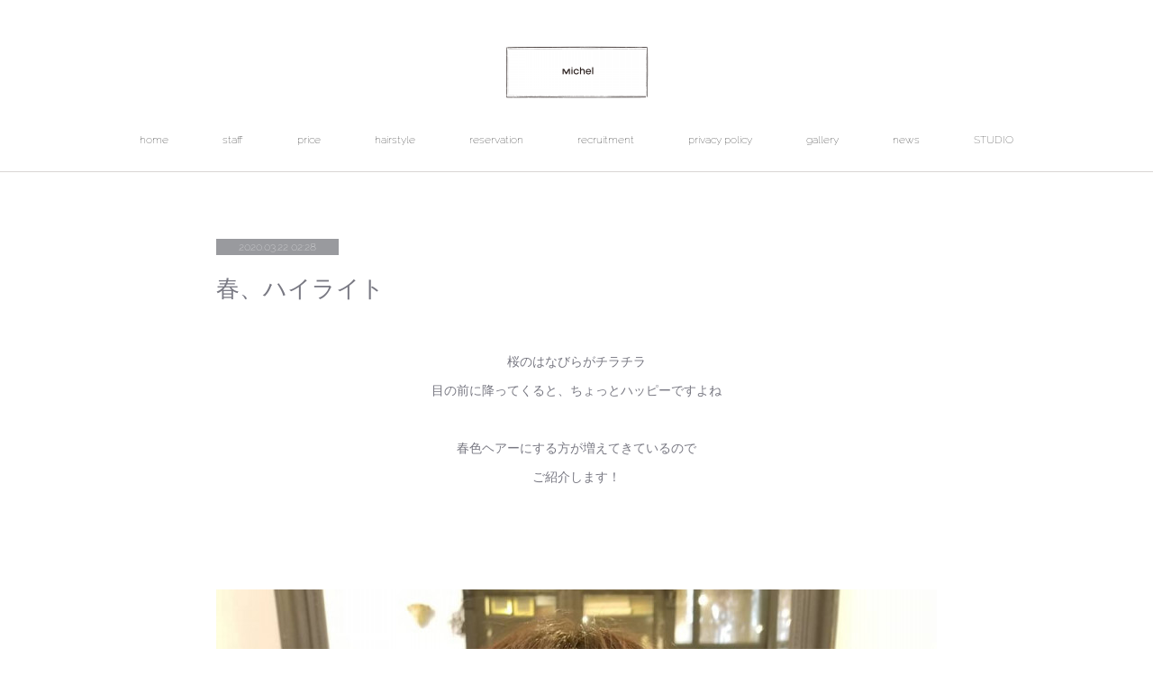

--- FILE ---
content_type: text/html; charset=utf-8
request_url: https://www.michel-hair.jp/posts/7950732
body_size: 10462
content:
<!doctype html>

            <html lang="ja" data-reactroot=""><head><meta charSet="UTF-8"/><meta http-equiv="X-UA-Compatible" content="IE=edge"/><meta name="viewport" content="width=device-width,user-scalable=no,initial-scale=1.0,minimum-scale=1.0,maximum-scale=1.0"/><title data-react-helmet="true">春、ハイライト | Michel【ミシェル】</title><link data-react-helmet="true" rel="canonical" href="https://www.michel-hair.jp/posts/7950732/"/><meta name="description" content="桜のはなびらがチラチラ目の前に降ってくると、ちょっとハッピーですよね春色ヘアーにする方が増えてきているのでご紹介します！"/><meta property="fb:app_id" content="522776621188656"/><meta property="og:url" content="https://www.michel-hair.jp/posts/7950732"/><meta property="og:type" content="article"/><meta property="og:title" content="春、ハイライト"/><meta property="og:description" content="桜のはなびらがチラチラ目の前に降ってくると、ちょっとハッピーですよね春色ヘアーにする方が増えてきているのでご紹介します！"/><meta property="og:image" content="https://cdn.amebaowndme.com/madrid-prd/madrid-web/images/sites/244718/34392dd54c77f81c950464194e004934_ca15fd2f336c39e30a25619a9304f6d4.jpg"/><meta property="og:site_name" content="Michel【ミシェル】"/><meta property="og:locale" content="ja_JP"/><meta name="twitter:card" content="summary_large_image"/><meta name="twitter:site" content="@amebaownd"/><meta name="twitter:title" content="春、ハイライト | Michel【ミシェル】"/><meta name="twitter:description" content="桜のはなびらがチラチラ目の前に降ってくると、ちょっとハッピーですよね春色ヘアーにする方が増えてきているのでご紹介します！"/><meta name="twitter:image" content="https://cdn.amebaowndme.com/madrid-prd/madrid-web/images/sites/244718/34392dd54c77f81c950464194e004934_ca15fd2f336c39e30a25619a9304f6d4.jpg"/><meta name="twitter:app:id:iphone" content="911640835"/><meta name="twitter:app:url:iphone" content="amebaownd://public/sites/244718/posts/7950732"/><meta name="twitter:app:id:googleplay" content="jp.co.cyberagent.madrid"/><meta name="twitter:app:url:googleplay" content="amebaownd://public/sites/244718/posts/7950732"/><meta name="twitter:app:country" content="US"/><link rel="amphtml" href="https://amp.amebaownd.com/posts/7950732"/><link rel="alternate" type="application/rss+xml" title="Michel【ミシェル】" href="https://www.michel-hair.jp/rss.xml"/><link rel="alternate" type="application/atom+xml" title="Michel【ミシェル】" href="https://www.michel-hair.jp/atom.xml"/><link rel="sitemap" type="application/xml" title="Sitemap" href="/sitemap.xml"/><link href="https://static.amebaowndme.com/madrid-frontend/css/user.min-a66be375c.css" rel="stylesheet" type="text/css"/><link href="https://static.amebaowndme.com/madrid-frontend/css/pj/index.min-a66be375c.css" rel="stylesheet" type="text/css"/><link rel="icon" href="https://cdn.amebaowndme.com/madrid-prd/madrid-web/images/sites/244718/a2c1a56b209c2119be8c2291289121fe_056cc9f92970cbddd3420766a22c78d2.png?width=32&amp;height=32"/><link rel="apple-touch-icon" href="https://cdn.amebaowndme.com/madrid-prd/madrid-web/images/sites/244718/a2c1a56b209c2119be8c2291289121fe_056cc9f92970cbddd3420766a22c78d2.png?width=180&amp;height=180"/><style id="site-colors" charSet="UTF-8">.u-nav-clr {
  color: #000000;
}
.u-nav-bdr-clr {
  border-color: #000000;
}
.u-nav-bg-clr {
  background-color: #ffffff;
}
.u-nav-bg-bdr-clr {
  border-color: #ffffff;
}
.u-site-clr {
  color: ;
}
.u-base-bg-clr {
  background-color: #ffffff;
}
.u-btn-clr {
  color: #73747a;
}
.u-btn-clr:hover,
.u-btn-clr--active {
  color: rgba(115,116,122, 0.7);
}
.u-btn-clr--disabled,
.u-btn-clr:disabled {
  color: rgba(115,116,122, 0.5);
}
.u-btn-bdr-clr {
  border-color: #827d7d;
}
.u-btn-bdr-clr:hover,
.u-btn-bdr-clr--active {
  border-color: rgba(130,125,125, 0.7);
}
.u-btn-bdr-clr--disabled,
.u-btn-bdr-clr:disabled {
  border-color: rgba(130,125,125, 0.5);
}
.u-btn-bg-clr {
  background-color: #827d7d;
}
.u-btn-bg-clr:hover,
.u-btn-bg-clr--active {
  background-color: rgba(130,125,125, 0.7);
}
.u-btn-bg-clr--disabled,
.u-btn-bg-clr:disabled {
  background-color: rgba(130,125,125, 0.5);
}
.u-txt-clr {
  color: #787882;
}
.u-txt-clr--lv1 {
  color: rgba(120,120,130, 0.7);
}
.u-txt-clr--lv2 {
  color: rgba(120,120,130, 0.5);
}
.u-txt-clr--lv3 {
  color: rgba(120,120,130, 0.3);
}
.u-txt-bg-clr {
  background-color: #f1f1f2;
}
.u-lnk-clr,
.u-clr-area a {
  color: #aaaab3;
}
.u-lnk-clr:visited,
.u-clr-area a:visited {
  color: rgba(170,170,179, 0.7);
}
.u-lnk-clr:hover,
.u-clr-area a:hover {
  color: rgba(170,170,179, 0.5);
}
.u-ttl-blk-clr {
  color: #858585;
}
.u-ttl-blk-bdr-clr {
  border-color: #858585;
}
.u-ttl-blk-bdr-clr--lv1 {
  border-color: #e6e6e6;
}
.u-bdr-clr {
  border-color: #d9d5d4;
}
.u-acnt-bdr-clr {
  border-color: #999a9e;
}
.u-acnt-bg-clr {
  background-color: #999a9e;
}
body {
  background-color: #ffffff;
}
blockquote {
  color: rgba(120,120,130, 0.7);
  border-left-color: #d9d5d4;
};</style><style id="user-css" charSet="UTF-8">;</style><style media="screen and (max-width: 800px)" id="user-sp-css" charSet="UTF-8">;</style><script>
              (function(i,s,o,g,r,a,m){i['GoogleAnalyticsObject']=r;i[r]=i[r]||function(){
              (i[r].q=i[r].q||[]).push(arguments)},i[r].l=1*new Date();a=s.createElement(o),
              m=s.getElementsByTagName(o)[0];a.async=1;a.src=g;m.parentNode.insertBefore(a,m)
              })(window,document,'script','//www.google-analytics.com/analytics.js','ga');
            </script></head><body id="mdrd-a66be375c" class="u-txt-clr u-base-bg-clr theme-pj plan-premium hide-owndbar "><noscript><iframe src="//www.googletagmanager.com/ns.html?id=GTM-PXK9MM" height="0" width="0" style="display:none;visibility:hidden"></iframe></noscript><script>
            (function(w,d,s,l,i){w[l]=w[l]||[];w[l].push({'gtm.start':
            new Date().getTime(),event:'gtm.js'});var f=d.getElementsByTagName(s)[0],
            j=d.createElement(s),dl=l!='dataLayer'?'&l='+l:'';j.async=true;j.src=
            '//www.googletagmanager.com/gtm.js?id='+i+dl;f.parentNode.insertBefore(j,f);
            })(window,document, 'script', 'dataLayer', 'GTM-PXK9MM');
            </script><div id="content"><div class="page u-nav-bg-clr " data-reactroot=""><div class="page__outer"><div class="page__inner u-base-bg-clr"><header class="page__header header u-nav-bg-clr u-bdr-clr"><div class="header__inner"><div class="site-logo"><div><img alt=""/></div></div><nav role="navigation" class="header__nav global-nav u-font js-nav-overflow-criterion is-invisible"><ul class="global-nav__list "><li class="global-nav__item u-nav-bdr-clr js-nav-item "><a target="" class="u-nav-clr u-nav-bdr-clr u-font" href="/">home</a></li><li class="global-nav__item u-nav-bdr-clr js-nav-item "><a target="" class="u-nav-clr u-nav-bdr-clr u-font" href="/pages/797513/concept">staff</a></li><li class="global-nav__item u-nav-bdr-clr js-nav-item "><a target="" class="u-nav-clr u-nav-bdr-clr u-font" href="/pages/798060/page_201701131754">price</a></li><li class="global-nav__item u-nav-bdr-clr js-nav-item "><a target="" class="u-nav-clr u-nav-bdr-clr u-font" href="/pages/797734/page_201701131342">hairstyle</a></li><li class="global-nav__item u-nav-bdr-clr js-nav-item "><a target="" class="u-nav-clr u-nav-bdr-clr u-font" href="/pages/798062/page_201701131755">reservation</a></li><li class="global-nav__item u-nav-bdr-clr js-nav-item "><a target="" class="u-nav-clr u-nav-bdr-clr u-font" href="/pages/798065/page_201701131757">recruitment</a></li><li class="global-nav__item u-nav-bdr-clr js-nav-item "><a target="" class="u-nav-clr u-nav-bdr-clr u-font" href="/pages/798064/page_201701131756">privacy policy</a></li><li class="global-nav__item u-nav-bdr-clr js-nav-item "><a target="" class="u-nav-clr u-nav-bdr-clr u-font" href="/pages/797728/page_201701131340">gallery</a></li><li class="global-nav__item u-nav-bdr-clr js-nav-item "><a target="" class="u-nav-clr u-nav-bdr-clr u-font" href="/pages/797511/collection">news</a></li><li class="global-nav__item u-nav-bdr-clr js-nav-item "><a target="" class="u-nav-clr u-nav-bdr-clr u-font" href="/pages/3415229/page_201911301639">STUDIO</a></li></ul></nav><div class="header__icon header-icon"><span class="header-icon__item u-nav-bdr-clr"></span><span class="header-icon__item u-nav-bdr-clr"></span></div></div></header><div><div role="main" class="page__main-outer"><div class="page__main page__main--blog-detail u-base-bg-clr"><div class="section"><div class="blog-article-outer"><article class="blog-article"><div class="blog-article__inner"><div class="blog-article__header"><div class="blog-article__date u-acnt-bg-clr u-font"><time class="" dateTime="2020-03-22T02:28:43Z">2020.03.22 02:28</time></div></div><div class="blog-article__content"><div class="blog-article__title blog-title"><h1 class="blog-title__text u-txt-clr">春、ハイライト</h1></div><div class="blog-article__body blog-body blog-body--show-title"><div class="blog-body__item"><div class="blog-body__text u-txt-clr u-clr-area" data-block-type="text"><p style="text-align: center;"><br></p><p style="text-align: center;">桜のはなびらがチラチラ</p><p style="text-align: center;">目の前に降ってくると、ちょっとハッピーですよね</p><p style="text-align: center;"><br></p><p class="" style="text-align: center;">春色ヘアーにする方が増えてきているので</p><p class="" style="text-align: center;">ご紹介します！</p><p class="" style="text-align: center;"><br></p><p class="" style="text-align: center;"><br></p><p class="" style="text-align: center;"><br></p></div></div><div class="blog-body__item"><div class="img img__item--"><div><img alt=""/></div></div></div><div class="blog-body__item"><div class="blog-body__text u-txt-clr u-clr-area" data-block-type="text"><p class="" style="text-align: center;">全体的にオレンジ〜黄色っぽく褪色しているこんなベースに</p><p class="" style="text-align: center;"><b>たっぷり細かくハイライト</b>（ブリーチ）を入れました</p><p class="" style="text-align: center;"><br></p><p class="" style="text-align: center;">上から</p><p class="" style="text-align: center;"><b>淡いベージュ</b>をかぶせて</p><p class="" style="text-align: center;">グレーすぎずブラウンすぎない</p><p class="" style="text-align: center;"><b>あいまいなカラー</b>に。</p><p class="" style="text-align: center;"><br></p><p class="" style="text-align: center;"><br></p></div></div><div class="blog-body__item"><div class="img img__item--"><div><img alt=""/></div></div></div><div class="blog-body__item"><div class="img img__item--"><div><img alt=""/></div></div></div><div class="blog-body__item"><div class="blog-body__text u-txt-clr u-clr-area" data-block-type="text"><p style="text-align: center;"><br></p><p style="text-align: center;">メイクもファッションも</p><p style="text-align: center;">少しくすんだグレイッシュなカラーがトレンドなので</p><p style="text-align: center;">ヘアも同じようなトーンで合わせると、とっっってもかわいいです。</p><p style="text-align: center;"><br></p><p style="text-align: center;"><br></p><p style="text-align: left;"><br></p><p style="text-align: center;">ハイライトを入れる方法は</p><p style="text-align: center;"><b>全体ブリーチよりダメージが少なく</b></p><p style="text-align: center;"><b>色持ちも、良い</b>のです！</p><p style="text-align: center;"><br></p><p style="text-align: center;">そしてMichelで使っているのは</p><p style="text-align: center;">（巷ではケアブリーチと呼ばれている）</p><p style="text-align: center;">髪に優しいブリーチ剤です。</p><p style="text-align: center;"><br></p><p style="text-align: center;"><br></p><p style="text-align: center;">ブリーチ＝派手髪</p><p style="text-align: center;">ブリーチ＝ダメージ</p><p style="text-align: center;"><br></p><p style="text-align: center;">そんなイメージで抵抗がある方も</p><p style="text-align: center;">Michelのブリーチデザインは安心して</p><p style="text-align: center;">楽しめると思いますよ！</p><p style="text-align: center;"><br></p><p style="text-align: center;"><br></p><p style="text-align: center;"><br></p><p style="text-align: center;"><br></p><p style="text-align: center;"><br></p><p style="text-align: center;">シモムラ</p><p style="text-align: center;"><a class="u-lnk-clr" href="https://www.michel-hair.jp/">Michel</a></p><p style="text-align: center;"><br></p><p style="text-align: center;"><br></p><p style="text-align: center;"><br></p><p style="text-align: center;"><br></p><p style="text-align: center;"><br></p><p style="text-align: center;"><br></p><p style="text-align: center;"><br></p><p style="text-align: center;"><br></p><p style="text-align: center;"><br></p><p style="text-align: center;"><br></p><p style="text-align: center;"><br></p><p style="text-align: center;"><br></p><p style="text-align: center;"><br></p><p style="text-align: center;"><br></p><p style="text-align: center;"><br></p><p style="text-align: center;"><br></p><p style="text-align: center;"><br></p><p><br></p><p style="text-align: center;"><br></p></div></div></div></div><div class="blog-article__footer"><div class="reblog-btn-outer"><div class="reblog-btn-body"><button class="reblog-btn"><span class="reblog-btn__inner"><span class="icon icon--reblog2"></span></span></button></div></div></div></div><div class="complementary-outer complementary-outer--slot2"><div class="complementary complementary--shareButton "><div class="block-type--shareButton"><div class="share share--filled share--filled-4"><button class="share__btn--facebook share__btn share__btn--filled"><span aria-hidden="true" class="icon--facebook icon"></span></button><button class="share__btn--twitter share__btn share__btn--filled"><span aria-hidden="true" class="icon--twitter icon"></span></button><button class="share__btn--nanagogo share__btn share__btn--filled"><span aria-hidden="true" class="icon--nanagogo icon"></span></button></div></div></div><div class="complementary complementary--siteFollow "><div class="block-type--siteFollow"><div class="site-follow u-bdr-clr"><div class="site-follow__img"><div><img alt=""/></div></div><div class="site-follow__body"><p class="site-follow__title u-txt-clr"><span class="site-follow__title-inner ">Michel【ミシェル】</span></p><p class="site-follow__text u-txt-clr u-txt-clr--lv1">代官山にひっそりとたたずむ
フレンチシックな美容室

ワクワクすること。おしゃれであること。
とにかく自分らしくあること。
ただし、
目的はできる限りシックに見せること。

シンプルなヘアにだって
おしゃれは潜んでいます。

くせ毛だって味方にできちゃう
私にとって特別な場所。</p><div class="site-follow__btn-outer"><button class="site-follow__btn site-follow__btn--yet"><div class="site-follow__btn-text"><span aria-hidden="true" class="site-follow__icon icon icon--plus"></span>フォロー</div></button></div></div></div></div></div><div class="complementary complementary--relatedPosts "><div class="block-type--relatedPosts"></div></div><div class="complementary complementary--postPrevNext "><div class="block-type--postPrevNext"><div class="pager pager--type1"><ul class="pager__list"><li class="pager__item pager__item--prev pager__item--bg"><a class="pager__item-inner " style="background-image:url(https://cdn.amebaowndme.com/madrid-prd/madrid-web/images/sites/244718/dafb46430a9dff078217620f283001ee_c7b62bf20954318d66499813f15469a6.jpg?width=400)" href="/posts/7983391"><time class="pager__date " dateTime="2020-03-27T10:12:54Z">2020.03.27 10:12</time><div><span class="pager__description ">OUTIL受注会＠Michel</span></div><span aria-hidden="true" class="pager__icon icon icon--disclosure-l4 "></span></a></li><li class="pager__item pager__item--next pager__item--bg"><a class="pager__item-inner " style="background-image:url(https://cdn.amebaowndme.com/madrid-prd/madrid-web/images/sites/244718/823262e9519eac59ba43d1eb4ed86fc9_4f8cfd09ee34baea79af6e0188a19cf5.jpg?width=400)" href="/posts/7947339"><time class="pager__date " dateTime="2020-03-21T06:30:34Z">2020.03.21 06:30</time><div><span class="pager__description ">４月のおやすみ</span></div><span aria-hidden="true" class="pager__icon icon icon--disclosure-r4 "></span></a></li></ul></div></div></div></div><div class="blog-article__comment"><div class="comment-list js-comment-list" style="display:none"><div><p class="comment-count u-txt-clr u-txt-clr--lv2"><span>0</span>コメント</p><ul><li class="comment-list__item comment-item js-comment-form"><div class="comment-item__body"><form class="comment-item__form u-bdr-clr "><div class="comment-item__form-head"><textarea type="text" id="post-comment" maxLength="1100" placeholder="コメントする..." class="comment-item__input"></textarea></div><div class="comment-item__form-foot"><p class="comment-item__count-outer"><span class="comment-item__count ">1000</span> / 1000</p><button type="submit" disabled="" class="comment-item__submit">投稿</button></div></form></div></li></ul></div></div></div><div class="pswp" tabindex="-1" role="dialog" aria-hidden="true"><div class="pswp__bg"></div><div class="pswp__scroll-wrap"><div class="pswp__container"><div class="pswp__item"></div><div class="pswp__item"></div><div class="pswp__item"></div></div><div class="pswp__ui pswp__ui--hidden"><div class="pswp__top-bar"><div class="pswp__counter"></div><button class="pswp__button pswp__button--close" title="Close (Esc)"></button><button class="pswp__button pswp__button--share" title="Share"></button><button class="pswp__button pswp__button--fs" title="Toggle fullscreen"></button><button class="pswp__button pswp__button--zoom" title="Zoom in/out"></button><div class="pswp__preloader"><div class="pswp__preloader__icn"><div class="pswp__preloader__cut"><div class="pswp__preloader__donut"></div></div></div></div></div><div class="pswp__share-modal pswp__share-modal--hidden pswp__single-tap"><div class="pswp__share-tooltip"></div></div><div class="pswp__button pswp__button--close pswp__close"><span class="pswp__close__item pswp__close"></span><span class="pswp__close__item pswp__close"></span></div><div class="pswp__bottom-bar"><button class="pswp__button pswp__button--arrow--left js-lightbox-arrow" title="Previous (arrow left)"></button><button class="pswp__button pswp__button--arrow--right js-lightbox-arrow" title="Next (arrow right)"></button></div><div class=""><div class="pswp__caption"><div class="pswp__caption"></div><div class="pswp__caption__link"><a class="js-link"></a></div></div></div></div></div></div></article></div></div></div></div></div><footer role="contentinfo" class="page__footer footer" style="opacity:1 !important;visibility:visible !important;text-indent:0 !important;overflow:visible !important;position:static !important"><div class="footer__inner u-bdr-clr footer--pagetop" style="opacity:1 !important;visibility:visible !important;text-indent:0 !important;overflow:visible !important;display:block !important;transform:none !important"><p class="pagetop"><a href="#" class="pagetop__link u-bdr-clr">Page Top</a></p><div class="footer__item u-bdr-clr" style="opacity:1 !important;visibility:visible !important;text-indent:0 !important;overflow:visible !important;display:block !important;transform:none !important"><p class="footer__copyright u-font"><small class="u-txt-clr u-txt-clr--lv2 u-font" style="color:rgba(120,120,130, 0.5) !important">Copyright © michel 2013-2023 All Rights Reserved.</small></p></div></div></footer></div></div><div class="toast"></div></div></div><script charSet="UTF-8">window.mdrdEnv="prd";</script><script charSet="UTF-8">window.INITIAL_STATE={"authenticate":{"authCheckCompleted":false,"isAuthorized":false},"blogPostReblogs":{},"category":{},"currentSite":{"fetching":false,"status":null,"site":{}},"shopCategory":{},"categories":{},"notifications":{},"page":{},"paginationTitle":{},"postArchives":{},"postComments":{"7950732":{"data":[],"pagination":{"total":0,"offset":0,"limit":0,"cursors":{"after":"","before":""}},"fetching":false},"submitting":false,"postStatus":null},"postDetail":{"postDetail-blogPostId:7950732":{"fetching":false,"loaded":true,"meta":{"code":200},"data":{"id":"7950732","userId":"353611","siteId":"244718","status":"publish","title":"春、ハイライト","contents":[{"type":"text","format":"html","value":"\u003Cp style=\"text-align: center;\"\u003E\u003Cbr\u003E\u003C\u002Fp\u003E\u003Cp style=\"text-align: center;\"\u003E桜のはなびらがチラチラ\u003C\u002Fp\u003E\u003Cp style=\"text-align: center;\"\u003E目の前に降ってくると、ちょっとハッピーですよね\u003C\u002Fp\u003E\u003Cp style=\"text-align: center;\"\u003E\u003Cbr\u003E\u003C\u002Fp\u003E\u003Cp style=\"text-align: center;\" class=\"\"\u003E春色ヘアーにする方が増えてきているので\u003C\u002Fp\u003E\u003Cp style=\"text-align: center;\" class=\"\"\u003Eご紹介します！\u003C\u002Fp\u003E\u003Cp style=\"text-align: center;\" class=\"\"\u003E\u003Cbr\u003E\u003C\u002Fp\u003E\u003Cp style=\"text-align: center;\" class=\"\"\u003E\u003Cbr\u003E\u003C\u002Fp\u003E\u003Cp style=\"text-align: center;\" class=\"\"\u003E\u003Cbr\u003E\u003C\u002Fp\u003E"},{"type":"image","fit":true,"scale":1,"align":"","url":"https:\u002F\u002Fcdn.amebaowndme.com\u002Fmadrid-prd\u002Fmadrid-web\u002Fimages\u002Fsites\u002F244718\u002F34392dd54c77f81c950464194e004934_ca15fd2f336c39e30a25619a9304f6d4.jpg","link":"","width":1080,"height":1350,"target":"_self","lightboxIndex":0},{"type":"text","format":"html","value":"\u003Cp style=\"text-align: center;\" class=\"\"\u003E全体的にオレンジ〜黄色っぽく褪色しているこんなベースに\u003C\u002Fp\u003E\u003Cp style=\"text-align: center;\" class=\"\"\u003E\u003Cb\u003Eたっぷり細かくハイライト\u003C\u002Fb\u003E（ブリーチ）を入れました\u003C\u002Fp\u003E\u003Cp style=\"text-align: center;\" class=\"\"\u003E\u003Cbr\u003E\u003C\u002Fp\u003E\u003Cp style=\"text-align: center;\" class=\"\"\u003E上から\u003C\u002Fp\u003E\u003Cp style=\"text-align: center;\" class=\"\"\u003E\u003Cb\u003E淡いベージュ\u003C\u002Fb\u003Eをかぶせて\u003C\u002Fp\u003E\u003Cp style=\"text-align: center;\" class=\"\"\u003Eグレーすぎずブラウンすぎない\u003C\u002Fp\u003E\u003Cp style=\"text-align: center;\" class=\"\"\u003E\u003Cb\u003Eあいまいなカラー\u003C\u002Fb\u003Eに。\u003C\u002Fp\u003E\u003Cp style=\"text-align: center;\" class=\"\"\u003E\u003Cbr\u003E\u003C\u002Fp\u003E\u003Cp style=\"text-align: center;\" class=\"\"\u003E\u003Cbr\u003E\u003C\u002Fp\u003E"},{"type":"image","fit":true,"scale":1,"align":"","url":"https:\u002F\u002Fcdn.amebaowndme.com\u002Fmadrid-prd\u002Fmadrid-web\u002Fimages\u002Fsites\u002F244718\u002F3c7964365d2983c4af2d67851a31e663_b0f024bb6c1f373a688e32ecbfde6978.jpg","link":"","width":3024,"height":4032,"target":"_self","lightboxIndex":1},{"type":"image","fit":true,"scale":1,"align":"","url":"https:\u002F\u002Fcdn.amebaowndme.com\u002Fmadrid-prd\u002Fmadrid-web\u002Fimages\u002Fsites\u002F244718\u002Fbb87b97de49bef97db5ace51d1860dfa_21ca6b23e56519aaa09114aa2203e8c4.jpg","link":"","width":3024,"height":4032,"target":"_self","lightboxIndex":2},{"type":"text","format":"html","value":"\u003Cp style=\"text-align: center;\"\u003E\u003Cbr\u003E\u003C\u002Fp\u003E\u003Cp style=\"text-align: center;\"\u003Eメイクもファッションも\u003C\u002Fp\u003E\u003Cp style=\"text-align: center;\"\u003E少しくすんだグレイッシュなカラーがトレンドなので\u003C\u002Fp\u003E\u003Cp style=\"text-align: center;\"\u003Eヘアも同じようなトーンで合わせると、とっっってもかわいいです。\u003C\u002Fp\u003E\u003Cp style=\"text-align: center;\"\u003E\u003Cbr\u003E\u003C\u002Fp\u003E\u003Cp style=\"text-align: center;\"\u003E\u003Cbr\u003E\u003C\u002Fp\u003E\u003Cp style=\"text-align: left;\"\u003E\u003Cbr\u003E\u003C\u002Fp\u003E\u003Cp style=\"text-align: center;\"\u003Eハイライトを入れる方法は\u003C\u002Fp\u003E\u003Cp style=\"text-align: center;\"\u003E\u003Cb\u003E全体ブリーチよりダメージが少なく\u003C\u002Fb\u003E\u003C\u002Fp\u003E\u003Cp style=\"text-align: center;\"\u003E\u003Cb\u003E色持ちも、良い\u003C\u002Fb\u003Eのです！\u003C\u002Fp\u003E\u003Cp style=\"text-align: center;\"\u003E\u003Cbr\u003E\u003C\u002Fp\u003E\u003Cp style=\"text-align: center;\"\u003EそしてMichelで使っているのは\u003C\u002Fp\u003E\u003Cp style=\"text-align: center;\"\u003E（巷ではケアブリーチと呼ばれている）\u003C\u002Fp\u003E\u003Cp style=\"text-align: center;\"\u003E髪に優しいブリーチ剤です。\u003C\u002Fp\u003E\u003Cp style=\"text-align: center;\"\u003E\u003Cbr\u003E\u003C\u002Fp\u003E\u003Cp style=\"text-align: center;\"\u003E\u003Cbr\u003E\u003C\u002Fp\u003E\u003Cp style=\"text-align: center;\"\u003Eブリーチ＝派手髪\u003C\u002Fp\u003E\u003Cp style=\"text-align: center;\"\u003Eブリーチ＝ダメージ\u003C\u002Fp\u003E\u003Cp style=\"text-align: center;\"\u003E\u003Cbr\u003E\u003C\u002Fp\u003E\u003Cp style=\"text-align: center;\"\u003Eそんなイメージで抵抗がある方も\u003C\u002Fp\u003E\u003Cp style=\"text-align: center;\"\u003EMichelのブリーチデザインは安心して\u003C\u002Fp\u003E\u003Cp style=\"text-align: center;\"\u003E楽しめると思いますよ！\u003C\u002Fp\u003E\u003Cp style=\"text-align: center;\"\u003E\u003Cbr\u003E\u003C\u002Fp\u003E\u003Cp style=\"text-align: center;\"\u003E\u003Cbr\u003E\u003C\u002Fp\u003E\u003Cp style=\"text-align: center;\"\u003E\u003Cbr\u003E\u003C\u002Fp\u003E\u003Cp style=\"text-align: center;\"\u003E\u003Cbr\u003E\u003C\u002Fp\u003E\u003Cp style=\"text-align: center;\"\u003E\u003Cbr\u003E\u003C\u002Fp\u003E\u003Cp style=\"text-align: center;\"\u003Eシモムラ\u003C\u002Fp\u003E\u003Cp style=\"text-align: center;\"\u003E\u003Ca href=\"https:\u002F\u002Fwww.michel-hair.jp\u002F\" class=\"u-lnk-clr\"\u003EMichel\u003C\u002Fa\u003E\u003C\u002Fp\u003E\u003Cp style=\"text-align: center;\"\u003E\u003Cbr\u003E\u003C\u002Fp\u003E\u003Cp style=\"text-align: center;\"\u003E\u003Cbr\u003E\u003C\u002Fp\u003E\u003Cp style=\"text-align: center;\"\u003E\u003Cbr\u003E\u003C\u002Fp\u003E\u003Cp style=\"text-align: center;\"\u003E\u003Cbr\u003E\u003C\u002Fp\u003E\u003Cp style=\"text-align: center;\"\u003E\u003Cbr\u003E\u003C\u002Fp\u003E\u003Cp style=\"text-align: center;\"\u003E\u003Cbr\u003E\u003C\u002Fp\u003E\u003Cp style=\"text-align: center;\"\u003E\u003Cbr\u003E\u003C\u002Fp\u003E\u003Cp style=\"text-align: center;\"\u003E\u003Cbr\u003E\u003C\u002Fp\u003E\u003Cp style=\"text-align: center;\"\u003E\u003Cbr\u003E\u003C\u002Fp\u003E\u003Cp style=\"text-align: center;\"\u003E\u003Cbr\u003E\u003C\u002Fp\u003E\u003Cp style=\"text-align: center;\"\u003E\u003Cbr\u003E\u003C\u002Fp\u003E\u003Cp style=\"text-align: center;\"\u003E\u003Cbr\u003E\u003C\u002Fp\u003E\u003Cp style=\"text-align: center;\"\u003E\u003Cbr\u003E\u003C\u002Fp\u003E\u003Cp style=\"text-align: center;\"\u003E\u003Cbr\u003E\u003C\u002Fp\u003E\u003Cp style=\"text-align: center;\"\u003E\u003Cbr\u003E\u003C\u002Fp\u003E\u003Cp style=\"text-align: center;\"\u003E\u003Cbr\u003E\u003C\u002Fp\u003E\u003Cp style=\"text-align: center;\"\u003E\u003Cbr\u003E\u003C\u002Fp\u003E\u003Cp\u003E\u003Cbr\u003E\u003C\u002Fp\u003E\u003Cp style=\"text-align: center;\"\u003E\u003Cbr\u003E\u003C\u002Fp\u003E"}],"urlPath":"","publishedUrl":"https:\u002F\u002Fwww.michel-hair.jp\u002Fposts\u002F7950732","ogpDescription":"","ogpImageUrl":"","contentFiltered":"","viewCount":0,"commentCount":0,"reblogCount":0,"prevBlogPost":{"id":"7983391","title":"OUTIL受注会＠Michel","summary":"ーーー【OUTIL受注会開催のお知らせ】ーーー4月８日(水) 10:00-20:00９日(木) 10:00-19:00の２日間Michelの顧客様を対象にOUTILの受注会をおこないます。フレンチワークウェアをベースとした素敵なお洋服です。ショップはなく、普段はセレクトショップでしか手に入らない商品ですが今回ほぼフルコレクションを御覧いただける２日間を企画しました。顧客様のみのアポイント制とさせていただきますので○info@michel-hair.jp○instagram(___.michel.___)のDM○03-6455-3508のいずれかにてお名前といらっしゃる日時をお伝え下さい。＊4月８日(水)、９日(木)がご都合が合わない方は７日(火)でもご対応可能です(シモムラのみMichelにおります)。OUTILの服を着て髪を切り、切られるそんな美容室はMichelくらいでしょうか、、なんてたのしみにお待ちしております。Michel","imageUrl":"https:\u002F\u002Fcdn.amebaowndme.com\u002Fmadrid-prd\u002Fmadrid-web\u002Fimages\u002Fsites\u002F244718\u002Fdafb46430a9dff078217620f283001ee_c7b62bf20954318d66499813f15469a6.jpg","publishedAt":"2020-03-27T10:12:54Z"},"nextBlogPost":{"id":"7947339","title":"４月のおやすみ","summary":"毎週火曜日１日(水)６日(月)＊８日(水)＊９日(木)スペシャルなイベントを企画中です。近日中に詳細を発表します。１５日(水)２０日(月)２９日(水)","imageUrl":"https:\u002F\u002Fcdn.amebaowndme.com\u002Fmadrid-prd\u002Fmadrid-web\u002Fimages\u002Fsites\u002F244718\u002F823262e9519eac59ba43d1eb4ed86fc9_4f8cfd09ee34baea79af6e0188a19cf5.jpg","publishedAt":"2020-03-21T06:30:34Z"},"rebloggedPost":false,"blogCategories":[],"user":{"id":"353611","nickname":"Masamichi","description":"","official":false,"photoUrl":"https:\u002F\u002Fprofile-api.ameba.jp\u002Fv2\u002Fas\u002Fv8ed456150e047ab3657575d328e70d45806a8d2\u002FprofileImage?cat=300","followingCount":1,"createdAt":"2017-01-13T02:04:51Z","updatedAt":"2025-12-26T12:59:50Z"},"updateUser":{"id":"353611","nickname":"Masamichi","description":"","official":false,"photoUrl":"https:\u002F\u002Fprofile-api.ameba.jp\u002Fv2\u002Fas\u002Fv8ed456150e047ab3657575d328e70d45806a8d2\u002FprofileImage?cat=300","followingCount":1,"createdAt":"2017-01-13T02:04:51Z","updatedAt":"2025-12-26T12:59:50Z"},"comments":{"pagination":{"total":0,"offset":0,"limit":0,"cursors":{"after":"","before":""}},"data":[]},"publishedAt":"2020-03-22T02:28:43Z","createdAt":"2020-03-22T02:28:43Z","updatedAt":"2020-03-22T02:32:09Z","version":2}}},"postList":{},"shopList":{},"shopItemDetail":{},"pureAd":{},"keywordSearch":{},"proxyFrame":{"loaded":false},"relatedPostList":{},"route":{"route":{"path":"\u002Fposts\u002F:blog_post_id","component":function Connect(props, context) {
        _classCallCheck(this, Connect);

        var _this = _possibleConstructorReturn(this, _Component.call(this, props, context));

        _this.version = version;
        _this.store = props.store || context.store;

        (0, _invariant2["default"])(_this.store, 'Could not find "store" in either the context or ' + ('props of "' + connectDisplayName + '". ') + 'Either wrap the root component in a <Provider>, ' + ('or explicitly pass "store" as a prop to "' + connectDisplayName + '".'));

        var storeState = _this.store.getState();
        _this.state = { storeState: storeState };
        _this.clearCache();
        return _this;
      },"route":{"id":"0","type":"blog_post_detail","idForType":"0","title":"","urlPath":"\u002Fposts\u002F:blog_post_id","isHomePage":false}},"params":{"blog_post_id":"7950732"},"location":{"pathname":"\u002Fposts\u002F7950732","search":"","hash":"","action":"POP","key":"0bir2u","query":{}}},"siteConfig":{"tagline":"代官山にひっそりとたたずむ\nフレンチシックな美容室\n\nワクワクすること。おしゃれであること。\nとにかく自分らしくあること。\nただし、\n目的はできる限りシックに見せること。\n\nシンプルなヘアにだって\nおしゃれは潜んでいます。\n\nくせ毛だって味方にできちゃう\n私にとって特別な場所。","title":"Michel【ミシェル】","copyright":"Copyright © michel 2013-2023 All Rights Reserved.","iconUrl":"https:\u002F\u002Fcdn.amebaowndme.com\u002Fmadrid-prd\u002Fmadrid-web\u002Fimages\u002Fsites\u002F244718\u002F640e3708b35400823490310d109b9d2e_69d9a8c8b19e9c77d9fb58cf360a1d46.jpg","logoUrl":"https:\u002F\u002Fcdn.amebaowndme.com\u002Fmadrid-prd\u002Fmadrid-web\u002Fimages\u002Fsites\u002F244718\u002F2b53fa4892343b12ebc361daed89e665_c02654a4cf5d47a7d25faa907098f463.png","coverImageUrl":"https:\u002F\u002Fcdn.amebaowndme.com\u002Fmadrid-prd\u002Fmadrid-web\u002Fimages\u002Fsites\u002F244718\u002F8de053fc79c3cbc6931cdb5ef30eb122_0b96f4a95b38f7fdecbf7362cec9c9c5.jpg","homePageId":"797512","siteId":"244718","siteCategoryIds":[147,437,439],"themeId":"9","theme":"pj","shopId":"","openedShop":false,"shop":{"law":{"userType":"","corporateName":"","firstName":"","lastName":"","zipCode":"","prefecture":"","address":"","telNo":"","aboutContact":"","aboutPrice":"","aboutPay":"","aboutService":"","aboutReturn":""},"privacyPolicy":{"operator":"","contact":"","collectAndUse":"","restrictionToThirdParties":"","supervision":"","disclosure":"","cookie":""}},"user":{"id":"353611","nickname":"Masamichi","photoUrl":"","createdAt":"2017-01-13T02:04:51Z","updatedAt":"2025-12-26T12:59:50Z"},"commentApproval":"reject","plan":{"id":"6","name":"premium-annual","ownd_header":true,"powered_by":true,"pure_ads":true},"verifiedType":"general","navigations":[{"title":"home","urlPath":".\u002F","target":"_self","pageId":"797512"},{"title":"staff","urlPath":".\u002Fpages\u002F797513\u002Fconcept","target":"_self","pageId":"797513"},{"title":"price","urlPath":".\u002Fpages\u002F798060\u002Fpage_201701131754","target":"_self","pageId":"798060"},{"title":"hairstyle","urlPath":".\u002Fpages\u002F797734\u002Fpage_201701131342","target":"_self","pageId":"797734"},{"title":"reservation","urlPath":".\u002Fpages\u002F798062\u002Fpage_201701131755","target":"_self","pageId":"798062"},{"title":"recruitment","urlPath":".\u002Fpages\u002F798065\u002Fpage_201701131757","target":"_self","pageId":"798065"},{"title":"privacy policy","urlPath":".\u002Fpages\u002F798064\u002Fpage_201701131756","target":"_self","pageId":"798064"},{"title":"gallery","urlPath":".\u002Fpages\u002F797728\u002Fpage_201701131340","target":"_self","pageId":"797728"},{"title":"news","urlPath":".\u002Fpages\u002F797511\u002Fcollection","target":"_self","pageId":"797511"},{"title":"STUDIO","urlPath":".\u002Fpages\u002F3415229\u002Fpage_201911301639","target":"_self","pageId":"3415229"}],"routings":[{"id":"0","type":"blog","idForType":"0","title":"","urlPath":"\u002Fposts\u002Fpage\u002F:page_num","isHomePage":false},{"id":"0","type":"blog_post_archive","idForType":"0","title":"","urlPath":"\u002Fposts\u002Farchives\u002F:yyyy\u002F:mm","isHomePage":false},{"id":"0","type":"blog_post_archive","idForType":"0","title":"","urlPath":"\u002Fposts\u002Farchives\u002F:yyyy\u002F:mm\u002Fpage\u002F:page_num","isHomePage":false},{"id":"0","type":"blog_post_category","idForType":"0","title":"","urlPath":"\u002Fposts\u002Fcategories\u002F:category_id","isHomePage":false},{"id":"0","type":"blog_post_category","idForType":"0","title":"","urlPath":"\u002Fposts\u002Fcategories\u002F:category_id\u002Fpage\u002F:page_num","isHomePage":false},{"id":"0","type":"author","idForType":"0","title":"","urlPath":"\u002Fauthors\u002F:user_id","isHomePage":false},{"id":"0","type":"author","idForType":"0","title":"","urlPath":"\u002Fauthors\u002F:user_id\u002Fpage\u002F:page_num","isHomePage":false},{"id":"0","type":"blog_post_category","idForType":"0","title":"","urlPath":"\u002Fposts\u002Fcategory\u002F:category_id","isHomePage":false},{"id":"0","type":"blog_post_category","idForType":"0","title":"","urlPath":"\u002Fposts\u002Fcategory\u002F:category_id\u002Fpage\u002F:page_num","isHomePage":false},{"id":"0","type":"blog_post_detail","idForType":"0","title":"","urlPath":"\u002Fposts\u002F:blog_post_id","isHomePage":false},{"id":"0","type":"keywordSearch","idForType":"0","title":"","urlPath":"\u002Fsearch\u002Fq\u002F:query","isHomePage":false},{"id":"0","type":"keywordSearch","idForType":"0","title":"","urlPath":"\u002Fsearch\u002Fq\u002F:query\u002Fpage\u002F:page_num","isHomePage":false},{"id":"3852623","type":"static","idForType":"0","title":"Le Bourgeon Michel","urlPath":"\u002Fpages\u002F3852623\u002F","isHomePage":false},{"id":"3852623","type":"static","idForType":"0","title":"Le Bourgeon Michel","urlPath":"\u002Fpages\u002F3852623\u002F:url_path","isHomePage":false},{"id":"3415229","type":"static","idForType":"0","title":"STUDIO","urlPath":"\u002Fpages\u002F3415229\u002F","isHomePage":false},{"id":"3415229","type":"static","idForType":"0","title":"STUDIO","urlPath":"\u002Fpages\u002F3415229\u002F:url_path","isHomePage":false},{"id":"2776327","type":"static","idForType":"0","title":"ページ","urlPath":"\u002Fpages\u002F2776327\u002F","isHomePage":false},{"id":"2776327","type":"static","idForType":"0","title":"ページ","urlPath":"\u002Fpages\u002F2776327\u002F:url_path","isHomePage":false},{"id":"798065","type":"static","idForType":"0","title":"recruitment","urlPath":"\u002Fpages\u002F798065\u002F","isHomePage":false},{"id":"798065","type":"static","idForType":"0","title":"recruitment","urlPath":"\u002Fpages\u002F798065\u002F:url_path","isHomePage":false},{"id":"798064","type":"static","idForType":"0","title":"privacy policy","urlPath":"\u002Fpages\u002F798064\u002F","isHomePage":false},{"id":"798064","type":"static","idForType":"0","title":"privacy policy","urlPath":"\u002Fpages\u002F798064\u002F:url_path","isHomePage":false},{"id":"798062","type":"static","idForType":"0","title":"reservation","urlPath":"\u002Fpages\u002F798062\u002F","isHomePage":false},{"id":"798062","type":"static","idForType":"0","title":"reservation","urlPath":"\u002Fpages\u002F798062\u002F:url_path","isHomePage":false},{"id":"798060","type":"static","idForType":"0","title":"price","urlPath":"\u002Fpages\u002F798060\u002F","isHomePage":false},{"id":"798060","type":"static","idForType":"0","title":"price","urlPath":"\u002Fpages\u002F798060\u002F:url_path","isHomePage":false},{"id":"797734","type":"static","idForType":"0","title":"hairstyle","urlPath":"\u002Fpages\u002F797734\u002F","isHomePage":false},{"id":"797734","type":"static","idForType":"0","title":"hairstyle","urlPath":"\u002Fpages\u002F797734\u002F:url_path","isHomePage":false},{"id":"797728","type":"static","idForType":"0","title":"gallery","urlPath":"\u002Fpages\u002F797728\u002F","isHomePage":false},{"id":"797728","type":"static","idForType":"0","title":"gallery","urlPath":"\u002Fpages\u002F797728\u002F:url_path","isHomePage":false},{"id":"797727","type":"static","idForType":"0","title":"online shop","urlPath":"\u002Fpages\u002F797727\u002F","isHomePage":false},{"id":"797727","type":"static","idForType":"0","title":"online shop","urlPath":"\u002Fpages\u002F797727\u002F:url_path","isHomePage":false},{"id":"797513","type":"static","idForType":"0","title":"staff","urlPath":"\u002Fpages\u002F797513\u002F","isHomePage":false},{"id":"797513","type":"static","idForType":"0","title":"staff","urlPath":"\u002Fpages\u002F797513\u002F:url_path","isHomePage":false},{"id":"797512","type":"static","idForType":"0","title":"home","urlPath":"\u002Fpages\u002F797512\u002F","isHomePage":true},{"id":"797512","type":"static","idForType":"0","title":"home","urlPath":"\u002Fpages\u002F797512\u002F:url_path","isHomePage":true},{"id":"797511","type":"blog","idForType":"0","title":"news","urlPath":"\u002Fpages\u002F797511\u002F","isHomePage":false},{"id":"797511","type":"blog","idForType":"0","title":"news","urlPath":"\u002Fpages\u002F797511\u002F:url_path","isHomePage":false},{"id":"797512","type":"static","idForType":"0","title":"home","urlPath":"\u002F","isHomePage":true}],"siteColors":{"navigationBackground":"#ffffff","navigationText":"#000000","siteTitleText":"","background":"#ffffff","buttonBackground":"#827d7d","buttonText":"#73747a","text":"#787882","link":"#aaaab3","titleBlock":"#858585","border":"#d9d5d4","accent":"#999a9e"},"wovnioAttribute":"","useAuthorBlock":false,"twitterHashtags":"","createdAt":"2017-01-13T02:05:23Z","seoTitle":"Michel【ミシェル】","isPreview":false,"siteCategory":[{"id":"147","label":"お店"},{"id":"437","label":"ビューティー"},{"id":"439","label":"ヘアサロン・美容室・美容院"}],"previewPost":null,"previewShopItem":null,"hasAmebaIdConnection":true,"serverTime":"2026-01-20T15:36:53Z","complementaries":{"2":{"contents":{"layout":{"rows":[{"columns":[{"blocks":[{"type":"shareButton","design":"filled","providers":["facebook","twitter","nanagogo","line"]},{"type":"siteFollow","description":""},{"type":"relatedPosts","layoutType":"listl","showHeading":true,"heading":"関連記事","limit":3},{"type":"postPrevNext","showImage":true}]}]}]}},"created_at":"2017-01-13T02:05:23Z","updated_at":"2017-01-13T02:05:23Z"},"11":{"contents":{"layout":{"rows":[{"columns":[{"blocks":[{"type":"siteFollow","description":""},{"type":"post","mode":"summary","title":"記事一覧","buttonTitle":"","limit":5,"layoutType":"sidebarm","categoryIds":"","showTitle":true,"showButton":true,"sortType":"recent"},{"type":"postsCategory","heading":"カテゴリ","showHeading":true,"showCount":true,"design":"tagcloud"},{"type":"postsArchive","heading":"アーカイブ","showHeading":true,"design":"accordion"},{"type":"keywordSearch","heading":"","showHeading":false}]}]}]}},"created_at":"2017-01-13T02:05:23Z","updated_at":"2017-01-13T02:05:23Z"}},"siteColorsCss":".u-nav-clr {\n  color: #000000;\n}\n.u-nav-bdr-clr {\n  border-color: #000000;\n}\n.u-nav-bg-clr {\n  background-color: #ffffff;\n}\n.u-nav-bg-bdr-clr {\n  border-color: #ffffff;\n}\n.u-site-clr {\n  color: ;\n}\n.u-base-bg-clr {\n  background-color: #ffffff;\n}\n.u-btn-clr {\n  color: #73747a;\n}\n.u-btn-clr:hover,\n.u-btn-clr--active {\n  color: rgba(115,116,122, 0.7);\n}\n.u-btn-clr--disabled,\n.u-btn-clr:disabled {\n  color: rgba(115,116,122, 0.5);\n}\n.u-btn-bdr-clr {\n  border-color: #827d7d;\n}\n.u-btn-bdr-clr:hover,\n.u-btn-bdr-clr--active {\n  border-color: rgba(130,125,125, 0.7);\n}\n.u-btn-bdr-clr--disabled,\n.u-btn-bdr-clr:disabled {\n  border-color: rgba(130,125,125, 0.5);\n}\n.u-btn-bg-clr {\n  background-color: #827d7d;\n}\n.u-btn-bg-clr:hover,\n.u-btn-bg-clr--active {\n  background-color: rgba(130,125,125, 0.7);\n}\n.u-btn-bg-clr--disabled,\n.u-btn-bg-clr:disabled {\n  background-color: rgba(130,125,125, 0.5);\n}\n.u-txt-clr {\n  color: #787882;\n}\n.u-txt-clr--lv1 {\n  color: rgba(120,120,130, 0.7);\n}\n.u-txt-clr--lv2 {\n  color: rgba(120,120,130, 0.5);\n}\n.u-txt-clr--lv3 {\n  color: rgba(120,120,130, 0.3);\n}\n.u-txt-bg-clr {\n  background-color: #f1f1f2;\n}\n.u-lnk-clr,\n.u-clr-area a {\n  color: #aaaab3;\n}\n.u-lnk-clr:visited,\n.u-clr-area a:visited {\n  color: rgba(170,170,179, 0.7);\n}\n.u-lnk-clr:hover,\n.u-clr-area a:hover {\n  color: rgba(170,170,179, 0.5);\n}\n.u-ttl-blk-clr {\n  color: #858585;\n}\n.u-ttl-blk-bdr-clr {\n  border-color: #858585;\n}\n.u-ttl-blk-bdr-clr--lv1 {\n  border-color: #e6e6e6;\n}\n.u-bdr-clr {\n  border-color: #d9d5d4;\n}\n.u-acnt-bdr-clr {\n  border-color: #999a9e;\n}\n.u-acnt-bg-clr {\n  background-color: #999a9e;\n}\nbody {\n  background-color: #ffffff;\n}\nblockquote {\n  color: rgba(120,120,130, 0.7);\n  border-left-color: #d9d5d4;\n}","siteFont":{"id":"22","name":"Raleway"},"siteCss":"","siteSpCss":"","meta":{"Title":"春、ハイライト | Michel【ミシェル】","Description":"桜のはなびらがチラチラ目の前に降ってくると、ちょっとハッピーですよね春色ヘアーにする方が増えてきているのでご紹介します！","Keywords":"","Noindex":false,"Nofollow":false,"CanonicalUrl":"https:\u002F\u002Fwww.michel-hair.jp\u002Fposts\u002F7950732","AmpHtml":"https:\u002F\u002Famp.amebaownd.com\u002Fposts\u002F7950732","DisabledFragment":false,"OgMeta":{"Type":"article","Title":"春、ハイライト","Description":"桜のはなびらがチラチラ目の前に降ってくると、ちょっとハッピーですよね春色ヘアーにする方が増えてきているのでご紹介します！","Image":"https:\u002F\u002Fcdn.amebaowndme.com\u002Fmadrid-prd\u002Fmadrid-web\u002Fimages\u002Fsites\u002F244718\u002F34392dd54c77f81c950464194e004934_ca15fd2f336c39e30a25619a9304f6d4.jpg","SiteName":"Michel【ミシェル】","Locale":"ja_JP"},"DeepLinkMeta":{"Ios":{"Url":"amebaownd:\u002F\u002Fpublic\u002Fsites\u002F244718\u002Fposts\u002F7950732","AppStoreId":"911640835","AppName":"Ameba Ownd"},"Android":{"Url":"amebaownd:\u002F\u002Fpublic\u002Fsites\u002F244718\u002Fposts\u002F7950732","AppName":"Ameba Ownd","Package":"jp.co.cyberagent.madrid"},"WebUrl":"https:\u002F\u002Fwww.michel-hair.jp\u002Fposts\u002F7950732"},"TwitterCard":{"Type":"summary_large_image","Site":"@amebaownd","Creator":"","Title":"春、ハイライト | Michel【ミシェル】","Description":"桜のはなびらがチラチラ目の前に降ってくると、ちょっとハッピーですよね春色ヘアーにする方が増えてきているのでご紹介します！","Image":"https:\u002F\u002Fcdn.amebaowndme.com\u002Fmadrid-prd\u002Fmadrid-web\u002Fimages\u002Fsites\u002F244718\u002F34392dd54c77f81c950464194e004934_ca15fd2f336c39e30a25619a9304f6d4.jpg"},"TwitterAppCard":{"CountryCode":"US","IPhoneAppId":"911640835","AndroidAppPackageName":"jp.co.cyberagent.madrid","CustomUrl":"amebaownd:\u002F\u002Fpublic\u002Fsites\u002F244718\u002Fposts\u002F7950732"},"SiteName":"Michel【ミシェル】","ImageUrl":"https:\u002F\u002Fcdn.amebaowndme.com\u002Fmadrid-prd\u002Fmadrid-web\u002Fimages\u002Fsites\u002F244718\u002F34392dd54c77f81c950464194e004934_ca15fd2f336c39e30a25619a9304f6d4.jpg","FacebookAppId":"522776621188656","InstantArticleId":"","FaviconUrl":"https:\u002F\u002Fcdn.amebaowndme.com\u002Fmadrid-prd\u002Fmadrid-web\u002Fimages\u002Fsites\u002F244718\u002Fa2c1a56b209c2119be8c2291289121fe_056cc9f92970cbddd3420766a22c78d2.png?width=32&height=32","AppleTouchIconUrl":"https:\u002F\u002Fcdn.amebaowndme.com\u002Fmadrid-prd\u002Fmadrid-web\u002Fimages\u002Fsites\u002F244718\u002Fa2c1a56b209c2119be8c2291289121fe_056cc9f92970cbddd3420766a22c78d2.png?width=180&height=180","RssItems":[{"title":"Michel【ミシェル】","url":"https:\u002F\u002Fwww.michel-hair.jp\u002Frss.xml"}],"AtomItems":[{"title":"Michel【ミシェル】","url":"https:\u002F\u002Fwww.michel-hair.jp\u002Fatom.xml"}]},"googleConfig":{"TrackingCode":"","SiteVerificationCode":""},"lanceTrackingUrl":"","FRM_ID_SIGNUP":"c.ownd-sites_r.ownd-sites_244718","landingPageParams":{"domain":"www.michel-hair.jp","protocol":"https","urlPath":"\u002Fposts\u002F7950732"}},"siteFollow":{},"siteServiceTokens":{},"snsFeed":{},"toastMessages":{"messages":[]},"user":{"loaded":false,"me":{}},"userSites":{"fetching":null,"sites":[]},"userSiteCategories":{}};</script><script src="https://static.amebaowndme.com/madrid-metro/js/pj-c961039a0e890b88fbda.js" charSet="UTF-8"></script><style charSet="UTF-8">    @font-face {
      font-family: 'Raleway';
      src: url('https://static.amebaowndme.com/madrid-frontend/fonts/userfont/Raleway.woff2');
    }
    .u-font {
      font-family: "Raleway", "Helvetica", "ヒラギノ角ゴ ProN W3", "Hiragino Kaku Gothic ProN", sans-serif;
    }  </style></body></html>